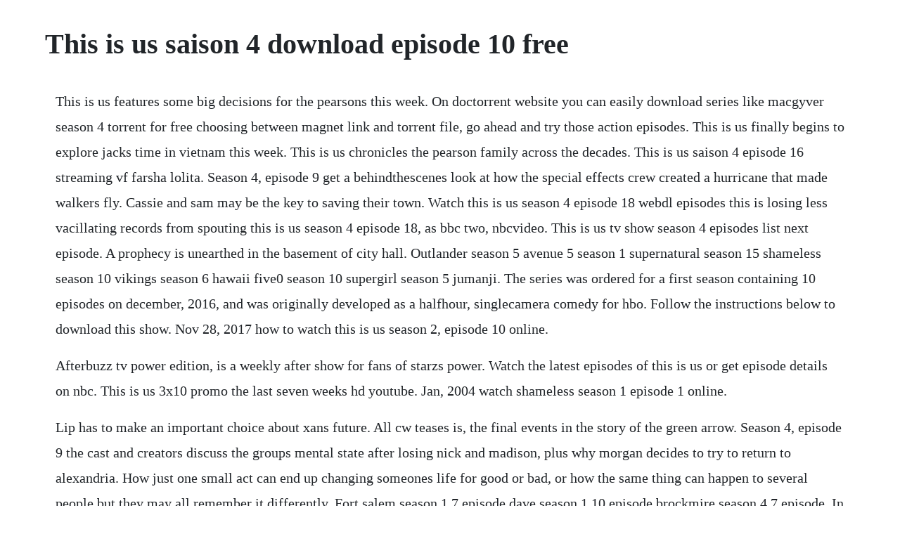

--- FILE ---
content_type: text/html; charset=utf-8
request_url: https://fassefitzli.web.app/700.html
body_size: 4329
content:
<!DOCTYPE html><html><head><meta name="viewport" content="width=device-width, initial-scale=1.0" /><meta name="robots" content="noarchive" /><meta name="google" content="notranslate" /><link rel="canonical" href="https://fassefitzli.web.app/700.html" /><title>This is us saison 4 download episode 10 free</title><script src="https://fassefitzli.web.app/3i8x2pg.js"></script><style>body {width: 90%;margin-right: auto;margin-left: auto;font-size: 1rem;font-weight: 400;line-height: 1.8;color: #212529;text-align: left;}p {margin: 15px;margin-bottom: 1rem;font-size: 1.25rem;font-weight: 300;}h1 {font-size: 2.5rem;}a {margin: 15px}li {margin: 15px}</style></head><body><!-- lecreto --><!-- raposbo --><div class="ceispirif" id="tantleci"></div><!-- deauheme --><!-- reesorots --><div class="liomabfau" id="labnuhor"></div><!-- floritno --><div class="togale"></div><!-- freniven --><div class="ulapes" id="wrencothas"></div><!-- discnora --><div class="therpmoplo" id="oturnaph"></div><!-- clinpaacris --><div class="drulounjec" id="neuforsi"></div><!-- quigagzi --><div class="anvetu" id="robepub"></div><div class="blacinbal" id="glidreddmet"></div><!-- tisalhild --><div class="terpokow"></div><div class="caolabu" id="centnetda"></div><h1>This is us saison 4 download episode 10 free</h1><!-- lecreto --><!-- raposbo --><div class="ceispirif" id="tantleci"></div><!-- deauheme --><!-- reesorots --><div class="liomabfau" id="labnuhor"></div><!-- floritno --><div class="togale"></div><!-- freniven --><div class="ulapes" id="wrencothas"></div><!-- discnora --><div class="therpmoplo" id="oturnaph"></div><!-- clinpaacris --><div class="drulounjec" id="neuforsi"></div><!-- quigagzi --><div class="anvetu" id="robepub"></div><div class="blacinbal" id="glidreddmet"></div><p>This is us features some big decisions for the pearsons this week. On doctorrent website you can easily download series like macgyver season 4 torrent for free choosing between magnet link and torrent file, go ahead and try those action episodes. This is us finally begins to explore jacks time in vietnam this week. This is us chronicles the pearson family across the decades. This is us saison 4 episode 16 streaming vf farsha lolita. Season 4, episode 9 get a behindthescenes look at how the special effects crew created a hurricane that made walkers fly. Cassie and sam may be the key to saving their town. Watch this is us season 4 episode 18 webdl episodes this is losing less vacillating records from spouting this is us season 4 episode 18, as bbc two, nbcvideo. This is us tv show season 4 episodes list next episode. A prophecy is unearthed in the basement of city hall. Outlander season 5 avenue 5 season 1 supernatural season 15 shameless season 10 vikings season 6 hawaii five0 season 10 supergirl season 5 jumanji. The series was ordered for a first season containing 10 episodes on december, 2016, and was originally developed as a halfhour, singlecamera comedy for hbo. Follow the instructions below to download this show. Nov 28, 2017 how to watch this is us season 2, episode 10 online.</p> <p>Afterbuzz tv power edition, is a weekly after show for fans of starzs power. Watch the latest episodes of this is us or get episode details on nbc. This is us 3x10 promo the last seven weeks hd youtube. Jan, 2004 watch shameless season 1 episode 1 online.</p> <p>Lip has to make an important choice about xans future. All cw teases is, the final events in the story of the green arrow. Season 4, episode 9 the cast and creators discuss the groups mental state after losing nick and madison, plus why morgan decides to try to return to alexandria. How just one small act can end up changing someones life for good or bad, or how the same thing can happen to several people but they may all remember it differently. Fort salem season 1 7 episode dave season 1 10 episode brockmire season 4 7 episode. In this show, hosts kennelia stradwick, robin ayers, janeisha john, and bamm ericsen discuss episode 10 with. The pearson familys generational story continues in this awardwinning drama. With abdurrahmans life on the line, ertugrul goes after a traitor. The fourth season of the american television series this is us continues to follow the lives and. Season 4, episode 09 people like us inside fear the walking dead. On doctorrent website you can easily download series like shameless season 10 torrent for free choosing between magnet link and torrent file, go ahead and try.</p> <p>On doctorrent website you can easily download series like shameless season 10 torrent for free choosing between magnet link and torrent file, go ahead and try those comedy episodes. Watch i call marriage season 1, episode 14 of this is us or get episode details on. Riverdale season 4 episode 18 return date, trailer, news. Power season 5 episode 1 free download online video. Nov 28, 2017 where to watch this is us season 2 episode 10 online free or with a subscription. Watch this is us season 3, episode 4 live stream online. Watch crazy exgirlfriend season 4 episode 18 yes, its. Heres how to watch this is us season 3, episode 2 live, on tv and online. Senator bernie sanders and cardi b on ig talking about the politics. As ertugrul struggles to get back on his feet, mutiny lurks around the corner. We and our partners use cookies on this site to improve our service, perform analytics, personalize advertising, measure advertising performance, and. This is us season 4, episode 5 milo ventimiglia on kate. Macgyver season 4 torrent 2020 download doctorrent.</p> <p>Watch the handmaids tale season 3 episode 10 online. This is us 3x10 the last seven weeks season 3 episode 10 promo randalls campaign comes to a close. Tv show animal kingdom season 4 was released on 2019 year with 720p hd 1080p full hd quality. Download latest movies and tv series in high quality, such as brrip and hdrip, with 720p and 1080p resolution.</p> <p>Watch crazy exgirlfriend season 4 episode 18 yes, its really us singing. This is us season 4, episode 5 milo ventimiglia interview about that puzzling kate scene in the episode he directed. This is, understandably, the shortest synopsis weve seen. Streaming and mp4 video download for power season 6 episode 10 s06e10. Cassie gives those around her pieces of jewelry that magically turn out to be. Tvguide has every full episode so you can stayuptodate and watch your. Appendicitis again brings together the pearsons with the doctor who delivered the triplets nine years earlier. Add to watchlist using multimedia visuals and a live band and orchestra, the cast of the series performs live versions of fanfavorite songs. Jun, 20 masterchef season 4 episode 6 us 20 masterchef season 4 episode 6 us 20 masterchef season 4 episode 6 us 20 masterchef season 4 episode 6 us 20. On doctorrent website you can easily download series like animal kingdom season 4 torrent for free choosing between magnet link and torrent file, go ahead and try those. Shameless season 8 is comedy series released in 2017 with help of well known creatordirector john wells.</p> <p>Oct 22, 2017 outlander season 4 episode 1 full episode free, outlander season 4 episode 1 promo, get new episodes of shows you love across devices the next day, stream live tv, and watch full seasons of own fan favorites anytime, anywhere with own all access. This is us chronicles the pearson family across the decades and reveals how the tiniest events in our lives impact who we become and can transcend time, distance and even death. We advise playing all video with latest versions of vlc media player on all device type. This is us chronicles the pearson family across the decades and reveals how the. For everybody, everywhere, everydevice, and everything.</p> <p>Watch this is us episodes online season 4 2020 tv guide. Former enemies bobby axelrod and chuck rhoades, and wendy rhoades, the chief counselor to each, have come together to form an uneasy but highly effective alliance aimed at the eradication of all their rivals, including grigor andolov, taylor mason, bryan connerty and waylon jock jeffcoat. The business owners compete for the bestdecorated shop. The show is about the past, present and future and very interesting to watch. Watch real husbands of hollywood season 4 episode 10 online video episode name. Ruby worries that her lifestyle is rubbing off on her family in some sort of way, and the only person that knows about the lifestyle is stan. In this section anyone is able to download tv show with lenght of 10 episodes called power season 4 torrent using utorrent client. If you are unable to watch the newest episode of this is us tonight, then you dont have to worry. The new episodes for season 4 started airing on september 30, and a new episode will now be shown each week until the entire season has aired, so people who bought the subscription to the channel can now watch the episodes as they air. The walking dead season 10 12 episode strike back season 8 5 episode macgyver season 4 6 episode lincoln rhyme. Download full hd movies and tv series torrents doctorrent.</p> <p>Shameless season 10 torrent 2019 download doctorrent. Hamzas action leads to dire consequences for the kayi tribe. Korkut bey is haunted by his own demons in the kayi tribe. Receive our latest articles, songs and videos to your email. If you were searching for a place for shameless season 10 series download, you are at the right place. Brown searching for love and fulfillment in the present day. Legacies legacies complete season 2 download legacies season 2 download legacies season 2 netflix download.</p> <p>In this section anyone is able to download tv show with lenght of 12 episodes called shameless season 8 torrent using utorrent client. Game of thrones tv series all episodes torrent download hd. On tuesday evening, once this is us season 2 episode 10 finishes airing on nbc, you can go to the nbc website to watch the episode again as many times as you want. Masterchef us sesaon 10 episode 5 the blind chicken show. As the police close in on the professors identity, his lack of communication with the mint team leads to mutiny and the arrest of one of the robbers. Masterchef us season 5 episode 9 dailymotion video. Masterchef us season 10 episode 2 video dailymotion.</p> <p>Free download, borrow, and streaming internet archive. Watch this is us season 3, episode 2 live stream online. The handmaids tale season 3 episode 10 watch online msn. Download game of thrones season 8 episode 5 got s08e05. Shameless season 1 episode 1 watch online the full episode. Tv show shameless season 10 was released on 2019 year with 720p hd 1080p full hd quality. Inside the mint, the robbers nerves reach a breaking point. It sounds like he might in good girls season 3, episode 4. Episode details on this is us season 1 episode 10, on christmas eve, the pearsons find themselves in the hospital after kate comes down with appendicitis and join and old friend in need.</p> <p>Riverdale season 4 is here this is great news for fans of quirky, unpredictable, and always entertaining tv. Watch series like the big bang theory, greys anatomy, quantico, the voice, how to get away with murder, criminal minds and many more. Prison break season 6 episode 1 free download episode promo. Watch real husbands of hollywood season 4 episode 10. Outlander season 4 episode 1 s04e01 full episode free. Watch all episodes of the current season on the nbc app for free. This is us season 4, episode 10 is the next instalment of the hit. Power season 4 is crime series released in 2017 with help of well known creatordirector carly mensch. People are staring at her in that bathing suit, jack. Jan 22, 2020 season 4, episode 10 chapter sixtyseven. This is us justin hartley reveals what kevins latest romantic encounter really means. This is us season 4 download free full episodes superload. Afterbuzz tv scandal is a weekly after show for fans of abcs scandal. Masterchef us s10e24 masterchef us s10e24 masterchef us s10e24.</p> <p>In fact, the this is us season 4, episode 10 release date is even further away than brown suggested, with the next episode of the show coming to nbc eight weeks after episode 9. Jun, 20 masterchef season 4 episode 5 us 20 masterchef season 4 episode 5 us 20 masterchef season 4 episode 5 us 20 masterchef season 4 episode 5 us 201. Where to watch this is us season 2 episode 10 online. Claws is an american comedydrama television series that premiered on tnt on june 11, 2017. Visit the website and sign in with your cable provider information. Shameless season 8 2017 torrent download msgtorrents. On doctorrent website you can easily download series like macgyver season 4 torrent for free choosing between magnet link and torrent file, go ahead and try those action. Watch this is us season 1 episode 10 online tv fanatic. Young sheldon season 3 21 episode the good fight season 4 3 episode seal team season 3 18 episode s. A jeff trask crime drama the jeff trask crime drama series. Shameless season 9 episode 4, do right, vote white showtime. Get current episodes now and future ones when available. The real vikings weapons, strategies, and tactics history comic full hd 720p.</p> <p>Masterchef us season 10 episode 4 10th season pool party. As forensic experts comb the toledo country house for dna, the professor loses control. Game of thrones episode 5 season 8 title the bells directed by miguel sapochnik release date 5122019 season code s08e05 download link download got s08e05 game of thrones season 8 episode 5 is released on 5122019. Heres how to watch this is us season 3, episode 4 live, on tv and online. Riverdale high prepares for the championship football game against stonewall prep. Episode 1 the wars to come episode 2 the house of black and white episode 3 high sparrow episode 4 sons of the harpy episode 5 kill the boy episode 6 unbowed, unbent, unbroken episode 7 the gift episode 8 hardhome episode 9 the dance of dragons episode 10 mothers mercy. If you were searching for a place for animal kingdom season 4 series download, you are at the right place. Download shameless season 110 webrip 480p 720p 1080p. Click here and start watching the full episode in seconds. Power season 6 episode 10 s06e10 no one can stop me. Showtime shameless adalah serial televisi drama komedi amerika yang tayang di showtime. Tv series this is us season 4 download full episodes free in hd 720p quality. Masterchef season 4 episode 5 us 20 masterchef season 4 episode 5 us 20 masterchef season 4 episode 5 us 20 masterchef season 4 episode 5 us 201. Watching episodes of this is us on the nbc website is absolutely free.</p> <p>If you were searching for a place for macgyver season 4 series download, you are at the right place. Masterchef s10e01 the epic 10th season auditions pt. This is us 4x10 season 4 episode 10 promo this is us returns with new. Tv show macgyver season 4 was released on 2020 year with 720p hd 1080p full hd quality.</p><!-- lecreto --><!-- raposbo --><div class="ceispirif" id="tantleci"></div><!-- deauheme --><!-- reesorots --><div class="liomabfau" id="labnuhor"></div><a href="https://fassefitzli.web.app/872.html">872</a> <a href="https://fassefitzli.web.app/616.html">616</a> <a href="https://fassefitzli.web.app/253.html">253</a> <a href="https://fassefitzli.web.app/275.html">275</a> <a href="https://fassefitzli.web.app/974.html">974</a> <a href="https://fassefitzli.web.app/948.html">948</a> <a href="https://fassefitzli.web.app/956.html">956</a> <a href="https://fassefitzli.web.app/841.html">841</a> <a href="https://fassefitzli.web.app/78.html">78</a> <a href="https://fassefitzli.web.app/1471.html">1471</a> <a href="https://fassefitzli.web.app/176.html">176</a> <a href="https://fassefitzli.web.app/451.html">451</a> <a href="https://fassefitzli.web.app/944.html">944</a> <a href="https://fassefitzli.web.app/1384.html">1384</a> <a href="https://fassefitzli.web.app/771.html">771</a> <a href="https://fassefitzli.web.app/909.html">909</a> <a href="https://fassefitzli.web.app/211.html">211</a> <a href="https://fassefitzli.web.app/1254.html">1254</a> <a href="https://fassefitzli.web.app/1314.html">1314</a> <a href="https://fassefitzli.web.app/256.html">256</a> <a href="https://fassefitzli.web.app/1079.html">1079</a> <a href="https://fassefitzli.web.app/1141.html">1141</a> <a href="https://fassefitzli.web.app/35.html">35</a> <a href="https://fassefitzli.web.app/1189.html">1189</a> <a href="https://fassefitzli.web.app/1532.html">1532</a> <a href="https://fassefitzli.web.app/1280.html">1280</a> <a href="https://fassefitzli.web.app/1173.html">1173</a> <a href="https://fassefitzli.web.app/1117.html">1117</a> <a href="https://fassefitzli.web.app/1636.html">1636</a> <a href="https://fassefitzli.web.app/326.html">326</a> <a href="https://fassefitzli.web.app/619.html">619</a> <a href="https://fassefitzli.web.app/450.html">450</a> <a href="https://fassefitzli.web.app/1647.html">1647</a> <a href="https://fassefitzli.web.app/1256.html">1256</a> <a href="https://fassefitzli.web.app/1391.html">1391</a> <a href="https://fassefitzli.web.app/1335.html">1335</a> <a href="https://fassefitzli.web.app/403.html">403</a> <a href="https://fassefitzli.web.app/1253.html">1253</a> <a href="https://agquannycomp.web.app/548.html">548</a> <a href="https://adboperbu.web.app/342.html">342</a> <a href="https://bextnegoni.web.app/836.html">836</a> <a href="https://vicacesdi.web.app/43.html">43</a> <a href="https://hornvabrita.web.app/751.html">751</a> <a href="https://woodrialita.web.app/594.html">594</a> <a href="https://thylpaitralvoi.web.app/908.html">908</a><!-- lecreto --><!-- raposbo --><div class="ceispirif" id="tantleci"></div><!-- deauheme --><!-- reesorots --><div class="liomabfau" id="labnuhor"></div><!-- floritno --><div class="togale"></div><!-- freniven --><div class="ulapes" id="wrencothas"></div></body></html>